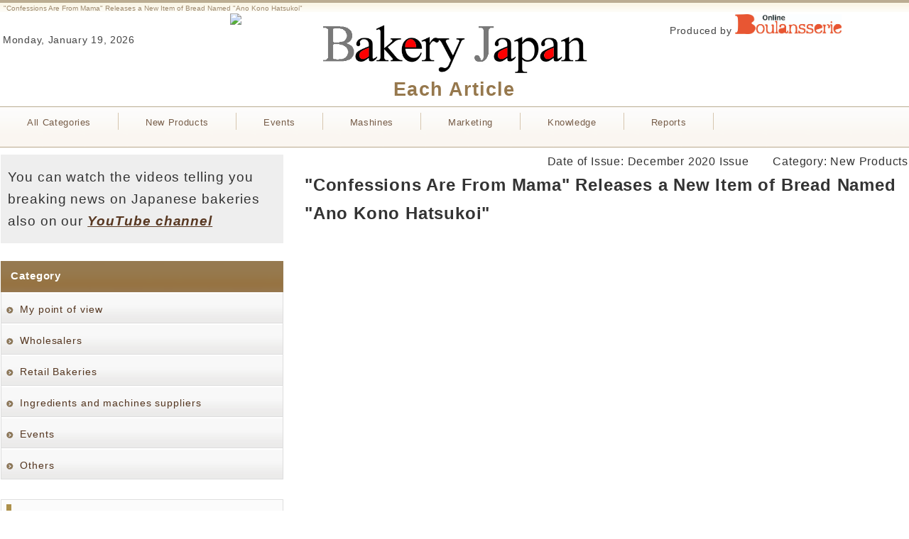

--- FILE ---
content_type: text/html
request_url: https://www.bakeryjapan.com/mama2020123-bli.html
body_size: 8926
content:






<!DOCTYPE HTML>
<html lang="ja">
<head>
<meta charset="utf-8">
<meta http-equiv="X-UA-Compatible" content="IE=edge">
<title>"Confessions Are From Mama" Releases a New Item of Bread Named "Ano Kono Hatsukoi" - Bakery Japan</title>
<meta name="viewport" content="width=device-width">
<meta name="keywords" content=""Confessions Are From Mama" Releases a New Item of Bread Named "Ano Kono Hatsukoi"">
<meta name="description" content=""Confessions Are From Mama" Releases a New Item of Bread Named "Ano Kono Hatsukoi"">
<meta property="og:url" content="https://www.bakeryjapan.com/mama2020123-bli.html" />
<meta property="og:title" content=""Confessions Are From Mama" Releases a New Item of Bread Named "Ano Kono Hatsukoi" - Bakery Japan" />
<meta property="og:type" content="article">
<meta property="og:description" content=""Confessions Are From Mama" Releases a New Item of Bread Named "Ano Kono Hatsukoi"" />
<meta property="og:image" content="https://www.bakeryjapan.com/images/og_top_image.jpg" />
<meta property="og:site_name" content="Bakery Japan" />
<meta property="og:locale" content="en_US" />
<meta property="fb:app_id" content="">
<meta name="twitter:card" content="summary_large_image" />
<link rel="stylesheet" href="css/sp.css">
<link rel="stylesheet" href="css/pc.css">
<!--[if lt IE 9]>
<script src="js/html5.js"></script>
<script src="js/css3-mediaqueries.js"></script>
<![endif]-->
<link rel="stylesheet" href="css/lightbox.css">
<script src="//ajax.googleapis.com/ajax/libs/jquery/1.11.1/jquery.min.js"></script>
<script src="js/lightbox.js" type="text/javascript"></script>

</head>

<body>

<script>
document.write(‘

example
foo bar

‘);
</script>



<!-- メイン -->

<div id="main">


<!-- ヘッダー -->

<div id="header">

<h1>"Confessions Are From Mama" Releases a New Item of Bread Named "Ano Kono Hatsukoi"</h1>

  <div id="header_inner">
  <div id="h_left"><IMG src="https://www.blsnet.co.jp/program/access/access2.cgi?mode=write&NAME=BakeryJapan" width=1 height=1>
<p>Monday, January 19, 2026</p>
<!--<p class="tel">TEL. 00-0000-0000</p>
<p><b>営業時間</b> AM10:00 ～ PM20:00</p>-->
</div>
   <div id="h_logo"><h2><center><a href="https://www.bakeryjapan.com/" style="margin-bottom:0px;padding:0px;"><img src="images/logo3.jpg" width="400" alt="" style="margin-bottom:0px;"/></a><div style="font-size: 20pt;font-weight: bold;text-align: center;color: #96784d;margin-top:0px;margin-bottom:12px;padding:0px;line-height:18pt;">Each Article</div></center></h2></div>
   
   <div id="h_info">
<p>Produced by <a href="https://www.boulansserie.com/" target=_blank><b style="color: orange;"><img src="images/boulansserie_online1.jpg" width="150" alt=""/></b></a></p>

</div>
  </div>

</div>

<div id="header-menu">
  <ul class="clearfix">
    <li class="home"><a href="./?bunrui1=All+Categories">All Categories</a></li>
    <li><a href="./?mode=categ_top&bunrui1=New+Products">New Products</a></li>
    <li><a href="./?mode=categ_top&bunrui1=Events">Events</a></li>
    <li><a href="./?mode=categ_top&bunrui1=Machines">Mashines</a></li>
    <!--<li><a href="./?mode=categ_top&bunrui1=Ingredients">Ingredients</a></li>-->
    <li><a href="./?mode=categ_top&bunrui1=Marketing">Marketing</a></li>
    <!--<li><a href="./?mode=categ_top&bunrui1=Baking+technology">Baking technology</a></li>-->
    <li><a href="./?mode=categ_top&bunrui1=Knowledge">Knowledge</a></li>
    <li><a href="./?mode=categ_top&bunrui1=Reports">Reports</a></li>    
    <!--<li><a href="./?mode=categ_top&bunrui1=Others">Others</a></li>-->
    <li><a href="#">&nbsp;</a></li>
   </ul>
</div>
<!-- ヘッダー終わり -->


<!-- コンテンツ -->

<!-- メインコンテンツ -->

<div id="container">
  <div id="contents">





<!--<div style="font-size: 20pt;font-weight: bold;text-align: center;color: #96784d;">Each Article</div>-->
<div style="text-align:right">Date of Issue: December 2020 Issue　　Category: New Products</div>
<h2 class=title1 style="margin-bottom:15px;">"Confessions Are From Mama" Releases a New Item of Bread Named "Ano Kono Hatsukoi"</h2>
<TABLE width="100%" cellpadding="3" cellspacing="0">
  <TBODY>

    <TR>
      <TD valign=top class=video><iframe width="780" height="439" src="https://www.youtube.com/embed/fCWeNP-92Bs" frameborder="0" allow="accelerometer; autoplay; clipboard-write; encrypted-media; gyroscope; picture-in-picture" allowfullscreen></iframe></TD>
    </TR>
  </TBODY>
</TABLE><br>
<TABLE width="100%" cellpadding="3" cellspacing="0">
  <TBODY>
    
<TR><TD valign=top class=text3><div style="width:30%;float:right;margin-left:10px;line-height:14pt;"><a href="news_images/33-1.jpg" rel="lightbox"><IMG src="news_images/33-1.jpg" width="350" height="350" border="0"></a><br><font style="font-size:10pt;font-weight:bold;line-height:14pt;">"Ano Kono Hatsukoi"， the newly released item on November 6</font><br><br><a href="news_images/33-2.jpg" rel="lightbox"><IMG src="news_images/33-2.jpg" width="350" height="350" border="0"></a><br><font style="font-size:10pt;font-weight:bold;line-height:14pt;">"Love Raisins"， bread baked from the dough kneaded with sun muscat raisins</font></div>"Confessions are from Mama", a uniquely named loaf bread specialty shop in Kichijoji, Tokyo, released on November 6, a new item of bread named "Ano Kono Hatsukoi", with a mellow taste like Japanese sweets. It is a product made by rolling sweet bean paste in bread dough and baking it. It is an item of bread like Japanese sweets. Domestic butter and domestic cherry honey, which is characterized by its gentle sweetness, are added to the dough.<br><br>The original rusks of the bakery were given to customers who purchased the product for 3 days from the release day of November 6.<br><br>This loaf bread specialty shop is operated by "Bonjour Bon", a bakery chain which has its main shop in Kichijoji. The owner of "Bonjour Bon" asked bakery producer Tacouya Kishimoto to develop a new bakery specializing in loaf bread, and They opened "Confessions are from Mama" on August 29, 2020. <br><br>The product line-up includes "Happy Bread (800 yen excluding tax)", using domestic butter, cherry honey, etc. ,"Love Raisins (980 yen excluding tax)", bread baked from the dough kneaded with sun muscat raisins, and "Ano Kono Hatsukoi", the newly released item on November 6</TD>
      
    </TR>
  </TBODY>
</TABLE>














<p class="back"><a href="#header"><img class="scroll" src="img/pagetop.png" alt="ページトップに戻る"></a></p>


  </div>

<!-- メインコンテンツ終わり -->

<!-- サイドエリア -->

  <div id="menu">

<div class=not_show_sp>
<div class="menu_btn_undern" style="background-color: #eee;padding: 1px 10px 1px 10px;width: 378px;margin: 4px 0px 20px 0px;">
<p style="font-size:14pt;">You can watch the videos telling you breaking news on Japanese bakeries also on our <a href="https://www.youtube.com/channel/UC4XR2md49be1C-NMfd6NvkA" target=_blank><b><i>YouTube channel</i></b></a></p>
</div>
</div>

<div class="menulist">
   <h3>Category</h3>
<ul>
<li><a href="./?mode=news_index&bunrui2=My point of view">My point of view</a></li>
<li><a href="./?mode=news_index&bunrui2=Wholesalers">Wholesalers</a></li>
<li><a href="./?mode=news_index&bunrui2=Retail Bakeries">Retail Bakeries</a></li>
<li><a href="./?mode=news_index&bunrui2=Ingredients and machines suppliers">Ingredients and machines suppliers</a></li>
<li><a href="./?mode=news_index&bunrui2=Events">Events</a></li>
<li><a href="./?mode=news_index&bunrui2=Others">Others</a></li>
</ul>
</div>



<div class="menu_btn">
<a href="./?mode=inq">Contact Us</a>
</div>



<div class="menu_btn">
<a href="./?mode=profile">Profile</a>
</div>





<div class="menulist">
   <h3>Menus</h3>
<ul>
<li><a href="./">Home</a></li>
<li><a href="./?mode=profile">About this site</a></li>
<li><a href="./?mode=company_profile">Company Profile</a></li>
<li><a href="./?mode=inq">Contact Us</a></li>
</ul>
</div>






<div class="menu_free">
   <h3>Information</h3>
<p>Bakery Japan is an English media specialing in Japanese baking industry.</p>
</div>












<!-- PC向け・非表示 -->
<div class="menu_back">
<p class="back"><a href="#header"><img class="scroll" src="img/pagetop.png" alt="Back to Top"></a></p>
</div>
<!-- 非表示ここまで -->


  </div>

<!-- サイドエリア終わり -->

</div>

<!-- コンテンツ終わり -->

<!-- フッター -->

<div id="footer">
<a href="./">Home</a>　|　<a href="./?mode=company_profile">Company Profile</a>　|　<a href="./?mode=inq">Contact Us</a>　
<br>
<br>
Copyright (C) 2019 - 2026 Bakery Japan. <span ondblclick="javascript:window.location='https://www.bakeryjapan.com/ssl/admin/grand_gyoumu_index.cgi';">A</span>ll Rights Reserved  Design by <a href="http://tempnate.com/" target="_blank">tempnate</a>
</div>

<!-- フッター終わり -->

</div>

<!-- メイン終わり -->

</body>
</html>


--- FILE ---
content_type: text/css
request_url: https://www.bakeryjapan.com/css/sp.css
body_size: 15393
content:
@charset "UTF-8";


/*---------------------------- 共通部分 ----------------------------*/

html, body, header, nav, article, section, aside, footer,
div, span, p, h1, h2, h3, h4,
ul, ol, li, dl, dt, dd,
table, tr, th, td, tbody, thead, tfoot {
  margin: 0;
  padding: 0;
}

header, nav, article, section, aside, footer {
  display: block;
}

ol, ul {
  list-style: none;
}

img {
  max-width: 100%;
  height: auto;
  border: 0;
}

a:link {
  color: #583822;
}

a:visited {
  color: #583822;
}

a:hover {
  color: #765c47;
}

p {
  margin: 15px 0 15px 0;
  line-height: 1.7;
  letter-spacing: 0.05em;
}




/*---------------------------- スマートフォン向けのスタイル 679----------------------------*/
@media only screen and (max-width: 1277px) {


/*---------------------------- ページ全体の指定 ----------------------------*/

body {
  width: 100%;
  /*font: 87.5% 'ヒラギノ角ゴ pro W3', "Hiragino KaKu Gothic Pro", "メイリオ", Meiryo, Osaka, sans-serif;*/
  font-family: "ヒラギノ角ゴ Pro W3", "Hiragino Kaku Gothic Pro", "メイリオ", Meiryo, Osaka, "MS P ゴシック", "MS P Gothic", sans-Serif;
  font-size:18px;
  color: #333333;
  letter-spacing: 0.05em;
  -webkit-text-size-adjust: 100%;
}


/*---------- メイン ----------*/

#main {
  background-color: #ffffff;
}


/*---------- ヘッダー ----------*/

#header {
  width: 100%;
  height: auto;
  padding: 0 0 8px 0;
  line-height: 1.6;
}

#header h1 {
  display: none;
}


/*---------- ヘッダー内 ----------*/

#header #header_inner {
  margin: 0;
  padding: 2px;  /*-- 余白 --*/
  background-color: #ffffff;  /*-- 背景色 --*/
}


/*----- 左 logo -----*/

#h_logo {
  width: 100%;
  padding: 6px 0 6px 0;
  text-align: center;
  color: #666666;
}

#h_logo h2 {
  padding: 8px 0 4px 0;  /*-- logo 位置 --*/
  margin: 0;
}

#h_logo img {
  max-width: 100%;
  height: auto;
}

#h_logo a {
  color: #666666 !important;
  text-decoration: none;
  font-size: 1em;
}

#h_logo a:hover {
  color: #888888 !important;
  text-decoration: underline;
  font-size: 1em;
}

/*----- 左 info -----*/

#h_left {
  padding: 6px;
  text-align: center;
  background-color: #fbf9f5;
}

#h_left p {
  line-height: 1.0;
}

#h_left a {
  color: #c9171e !important;
  text-decoration: none;
}

#h_left .tel {
  font-size: 1.21em;
  color: #c9171e;
  line-height: 1.0;
  font-weight: bold;
}

#h_left .tel a {
  font-size: 1.21em;
  color: #c9171e;
  line-height: 1.0;
  font-weight: bold;
}
/*----- 右 info -----*/

#h_info {
  padding: 6px;
  text-align: center;
  background-color: #fbf9f5;
}

#h_info p {
  line-height: 1.0;
}

#h_info a {
  color: #c9171e !important;
  text-decoration: none;
}

#h_info .tel {
  font-size: 1.21em;
  color: #c9171e;
  line-height: 1.0;
  font-weight: bold;
}

#h_info .tel a {
  font-size: 1.21em;
  color: #c9171e;
  line-height: 1.0;
  font-weight: bold;
}


/*---------- ヘッダーメニュー ----------*/

#header-menu {
  margin: 0 1px 4px 1px;
  border-top: 1px solid #cbb994;
  border-right: 1px solid #cbb994;
}

#header-menu ul {
  padding: 0;
}

#header-menu ul li {
  width: 50%;
  margin: 0;
  padding: 0;
  float: left;
  list-style: none;
  text-align: center;
}

#header-menu li a {
  width: 99.6%;
  font-size: 0.75em;
  padding: 13px 0 13px 0;
  display: block;
  line-height: 1.2;
  letter-spacing: 0.05em;
  color: #765c47 !important;
  text-decoration: none;
  border-left: 1px solid #cbb994;
  border-bottom: 1px solid #cbb994;
  background: #e2d0ab url(../img/head_menu_back_abase.gif) repeat-x;
}

#header-menu li a:hover {
  color: #765c47 !important;
  display: block;
  text-decoration: none;
  background: #e2d0ab url(../img/head_menu_back_hover.gif) repeat-x;
}

#header-menu li.home a {
  border-bottom: 1px solid #cbb994;
}

#header-menu span.sub {
  display: none;
}

.clearfix:after {
  content: "";
  display: block;
  clear: both;
  height: 0; 
  visibility: hidden;
}


/*---------- SPインフォメーション ----------*/

.information {
  margin: 0;
  padding: 0;
}

.phone {
  margin: 10px 0;
  padding: 0;
}


/*---------- メイン画像 ----------*/

#header-img {
  width: 100%;
  height: auto;
  margin: 0 0 6px 0;
}

.main_photo {
  display: block;
  margin: 0 auto 0 auto;
}


/*---------- メインコンテンツ ----------*/

#container {
  padding: 0;
}


/*---------- コンテンツ ----------*/

#contents {
  padding: 8px 6px 10px 6px;
  font-size: 1em;
}

.article {
  margin: 0;
  padding: 0;
}

.section {
  margin: 0 0 20px 0;
  padding: 0 0 5px 0;
}

#contents #pannavi {
  margin: 0 0 5px 0;
  padding: 0 0 8px 0;
  font-size: 0.92em;
}

#contents h2 {
  margin: 0 0 3px 0;
  padding: 9px 8px 5px 12px;
  font-size: 1.28em;
  color: #54351f;
  line-height: 1.7;
  /*background: url(../img/h_bg.gif) center repeat-x;*/
}

#contents h2.txt {
  margin: 0 0 7px 0;
  padding: 0;
  border: none;
  font-size: 1.28em;
  color: #54351f;
  background: none;
}

#contents h2.txt2 {
  margin: 0 0 7px 0;
  padding: 0;
  border: none;
  font-size: 1.28em;
  color: #54351f;
  background: none;
}

#contents h2.page_title {
  margin: 0 0 10px 0;
  padding: 14px 0 10px 13px;
  font-size: 1.28em;
  color: #882200;
  line-height: 1.6;
  border-top: solid 4px #967342;
  border-right: solid 1px #cccccc;
  border-bottom: solid 1px #cccccc;
  border-left: solid 1px #cccccc;
  background-color: #fdf8e6;
  background-image: none;
}

#contents h3 {
  margin: 12px 3px 10px 3px;
  padding: 12px 10px 6px 12px;
  line-height: 1.6;
  font-size: 1.28em;
  color: #54351f;
  border-top: solid 1px #dddddd;
  border-right: solid 1px #dddddd;
  border-bottom: solid 1px #aaaaaa;
  border-left: solid 5px #882200;
  background: url(../img/h3_bg.gif) center repeat-x;
}

#contents h3.beta {
  margin: 12px 3px 10px 3px;
  padding: 10px 10px 8px 13px;
  line-height: 1.6;
  font-size: 1.28em;
  color: #fffffc;
  border-top: solid 1px #c85d15;
  border-right: solid 1px #c85d15;
  border-bottom: solid 1px #c85d15;
  border-left: solid 5px #c85d15;
  background: url(../img/h3_beta.gif) repeat-x;
}

#contents h3.point {
  margin: 10px 0 10px 0;
  padding: 8px 10px 6px 10px;
  line-height: 1.4;
  font-size: 1.28em;
  color: #e85922;
  border-top: solid 1px #888888;
  border-right: none;
  border-bottom: solid 4px #663300;
  border-left: none;
  background-image: url(../img/h3_point.gif) ;
}

#contents h3.gold,
#contents h3.gold02 {
  margin: 12px 3px 10px 3px;
  padding: 13px 10px 9px 16px;
  line-height: 1.6;
  font-size: 1.28em;
  color: #662200;
  border: none;
  background-image: none;
  background-color: #f1e7d1;
}

#contents h3.gray,
#contents h3.gray02 {
  margin: 12px 3px 10px 3px;
  padding: 13px 10px 9px 16px;
  line-height: 1.6;
  font-size: 1.28em;
  color: #662200;
  border: solid 1px #d9d1d1;
  background-image: none;
  background-color: #f1ecec;
}

#contents p {
  padding-right: 2px;https://www.bakeryjapan.com/
  padding-left: 2px;
  line-height: 1.6;
}


/*---------- 画像の回り込み ----------*/

img.picture {
  display: block;
  clear: both;
  margin: 20px auto 20px auto;
}

img.picture_r {
  display: block;
  clear: both;
  margin: 20px auto 20px auto;
}


/*---------- 表（テーブル） ----------*/

table.t01 {
  border: solid 1px #bbbbbb;
  border-collapse: collapse;
  padding: 4px;
}

td.t01 {
  padding: 4px;
  border: solid 1px #bbbbbb;
  border-collapse: collapse;
}

td.head {
  padding: 9px 6px 6px 15px;
  border: solid 1px #cccccc;
  border-collapse: collapse;
  background-image: url(../img/main_block_bg.gif);
}

td.t00 {
  padding: 4px;
}


table.table_line {
  width: 100%;
  border-collapse: collapse;
  border: solid 1px #bbbbbb;
  padding : 8px 4px 8px 4px;
}

td.table_head {
  border-collapse: collapse;
  border: solid 1px #bbbbbb;
  padding : 12px 8px 12px 8px;
  background-color: #fff8e3;
  width: 80px;
}

td.table_left {
  border-collapse: collapse;
  border: solid 1px #bbbbbb;
  padding : 8px 4px 8px 4px;
  background-color: #fff8e3;
  width: 30%;
}

td.table_right {
  border-collapse: collapse;
  border: solid 1px #bbbbbb;
  padding : 8px 4px 8px 4px;
  background-color: #ffffff;
  width: 70%;
}

td.table_line {
  width: auto;
  border-collapse: collapse;
  border: solid 1px #bbbbbb;
  padding: 12px 8px 12px 8px;
}

/*---------- 動画 ----------*/

.movie {
  position: relative;
  padding-bottom: 56.25%;
  padding-top: 30px;
  height: 0;
  overflow: hidden;
  margin-top: 20px;
  margin-bottom: 20px;
}

.movie iframe {
  position: absolute;
  top: 0;
  left: 0;
  width: 100%;
  height: 100%;
}


/*---------- Googleマップ ----------*/

.map {
  position: relative;
  padding-bottom: 75%; 
  height: 0;
  overflow: hidden;
}

.map iframe {
  position: absolute;
  top: 0;
  left: 0;
  padding: 6%;
  width: 88% !important;
  height: 100% !important;
}


/*---------- サイドエリア ----------*/

#menu {
  margin: 0 0 20px 0;
}

.menulist {
  width: 100%;
  text-decoration: none;
  margin: 0 0 25px 0;
}

.menulist h2 {
  padding: 10px 0 6px 14px;
  font-size: 1.18em;
  color: #fffffc;
  border-bottom: solid 1px;
  border-bottom-color: #583822;
  background: url(../img/h_bg_gray.gif) center repeat-x;
}

.menulist h3 {
  padding: 10px 0 6px 14px;
  font-size: 1.18em;
  color: #fffffc;
  border-bottom: solid 1px;
  border-bottom-color: #583822;
  background: url(../img/h_bg_gray.gif) center repeat-x;
}

.menulist ul {
  width: 100%;
  border-top: solid 1px;
  border-top-color: #cccccc;
}

.menulist li {
  width: 100%;
  list-style: none;
  text-align: center;
}

.menulist li a {
  position: relative;
  padding: 13px 10px 8px 10px;
  display: block;
  color: #54351f !important;
  text-decoration: none;
  border-bottom: solid 1px;
  border-bottom-color: #cccccc;
  background: url(../img/nav_bg.gif) repeat-x;
}

.menulist li a:hover {
  color: #745a45 !important;
  display: block;
  text-decoration: none;
  border-bottom: solid 1px;
  border-bottom-color: #cccccc;
  background: url(../img/nav_bg_hover.gif) repeat-x;
}

.menulist li a:after {
  content: url(../img/flow_icon.png);
  position: absolute;
  right: 10px;
}

.menu_free {
  margin: 0 0 20px 0;
  padding: 0 0 5px 0;
  font-size: 1em;
  color: #333333;
  background-color: #f1f0f0;
}

.menu_free h2 {
  margin: 0 0 6px 0;
  padding: 10px 0 6px 14px;
  font-size: 1.18em;
  color: #fffffc;
  border-bottom: solid 1px;
  border-bottom-color: #583822;
  background: url(../img/h_bg_gray.gif) center repeat-x;
}

.menu_free h3 {
  margin: 0 0 6px 0;
  padding: 10px 0 6px 14px;
  font-size: 1.18em;
  color: #fffffc;
  border-bottom: solid 1px;
  border-bottom-color: #583822;
  background: url(../img/h_bg_gray.gif) center repeat-x;
}

.menu_free p{
  padding: 0 5px 0 5px;
  font-size: 1em;
  line-height: 1.7;
  color: #333333;
}

/*---------- サイド・上バナー画像 ----------*/

.menu_top {
  margin: 20px 0 20px 0;
  padding: 20px 0 10px 0;
  text-align: center;
  background-color: #f1f0f0;
}

.menu_top a{
  color: #54351f;
  margin: 0
  padding: 6px 0 6px 0;
}

.menu_top a:hover{
  color: #745a45;
}

.menu_top img{
  margin: 0 0 8px 0;
}

.menu_top p{
  margin: 0;
  padding: 0;
  line-height: 1.8;
}

.menu_btn {
  margin: 20px auto 20px auto;
  padding: 0;
  width: 100%;
  text-align: left;
}

.menu_btn a{
  margin: 0 0 8px 0;
  color: #583822;
  display: block;
  border: solid 1px #dddddd;
  padding: 8px 4px 4px 30px;
  font-size: 14px;
  line-height: 1.9;
  text-decoration: none;
  background-image: url(../img/side_menu_btn_bg.gif);
  background-repeat: no-repeat;
 }

.menu_btn a:hover{
  color: #765c47;
  background-image: url(../img/side_menu_btn_bg_hover.gif);
  background-repeat: no-repeat;
}


.menu_btn_under {
  margin: 0 auto 30px auto !important;
  padding: 0 !important;
  width: 220px;
  text-align: left;
}

.menu_btn_under a{
  margin: 0 !important;
  color: #583822;
  display: block;
  border: solid 1px #dddddd;
  padding: 10px 4px 6px 12px !important;
  font-size: 13px;
  line-height: 1.9;
  text-align: left;
  text-decoration: none;
  background-image: url(../img/side_menu_btn_under_bg.gif);
  background-repeat: no-repeat;
 }

.menu_btn_under a:hover{
  color: #765c47;
}


/*---------- サイド・下バナー画像 ----------*/

.menu_btn_under {
  margin: 0 0 20px 0;
  padding: 10px 0 0 0;
  text-align: center;
  background-color: #f1f0f0;
}

.menu_btn_under a{
  margin: 0 0 8px 0;
  color: #54351f;
  display: block;
  padding: 0;
  line-height: 1.9;
  text-decoration: none;
}

.menu_btn_under a:hover{
  color: #745a45;
}


/*---------- サイドエリア・トップに戻る ----------*/

.menu_back {
  display: inline;
}


/*---------- フッター ----------*/

#footer {
  width: auto;
  padding: 20px 10px 20px 10px;
  color: #333333;
  line-height: 1.7;
  text-align: center;
  background-color: #f8efd8;
}

#footer p {
  padding: 10px;
  color: #555555;
}

#footer a {
  color: #555555 !important;
}

#footer a:hover {
  color: #777777 !important;
}

#footer a:visited {
  color: #555555;
}

#footer small {
  padding: 10px;
  font-size: 0.92em;
  color: #555555;
}

#footer small a {
  color: #555555 !important;
  text-decoration: none;
}

#footer small a:hover {
  color: #777777 !important;
  text-decoration: underline;
}

#footer small a:visited {
  color: #555555;
  text-decoration: none;
}
/*Youtube スマホ横幅100%*/
.video {
  position: relative;
  padding-bottom: 56.25%;
  height: 0;
  overflow: hidden;
  margin-bottom: 10px;
}

.video iframe {
  position: absolute;
  top: 0;
  left: 0;
  width: 100%;
  height: 100%;
}
.trim_img {
  width: 120px;
  height: 120px;
  object-fit: cover;
}
/*---------- タイトルバナー ----------*/

.t_banner {
  padding: 1rem 2rem;
  color: #fff;
  border-radius: 10px;
  background-image: -webkit-gradient(linear, left top, right top, from(#f83600), to(#f9d423));
  background-image: -webkit-linear-gradient(left, #f83600 0%, #f9d423 100%);
  background-image: linear-gradient(to right, #f83600 0%, #f9d423 100%);
}

.title2 {
font-weight: bold;
font-size:14pt;


}

.btn--orange,
a.btn--orange {
  color: #fff;
  font-size:12pt;
  padding:5px 10px 5px 10px;
  
  text-decoration:none;
  background-color: #eb6100;
}
.btn--orange:hover,
a.btn--orange:hover {
  color: #fff;
  background: #f56500;
}

a.btn--radius {
   border-radius: 100vh;
}

.trim_img {
  width: 150px;
  height: 150px;
  object-fit: cover;
}
.link1 a {
text-decoration: none;
color: #333333;


}
.link1 a:hover {
color: #666666;
}
.not_show_sp {

  display: none;
}



}

--- FILE ---
content_type: text/css
request_url: https://www.bakeryjapan.com/css/pc.css
body_size: 25533
content:
@charset "UTF-8";


/*---------------------------- PC向けのスタイル 680----------------------------*/
@media screen and (min-width: 1278px) {


/*---------- ページ全体の指定 ----------*/

body {
  width: 100%;
  font-family: "ヒラギノ角ゴ Pro W3", "Hiragino Kaku Gothic Pro", "メイリオ", Meiryo, Osaka, "MS P ゴシック", "MS P Gothic", sans-Serif;
  margin: 0;
  padding: 0;
  font-size: 18px;
  color: #333333;
  background-color: #ffffff;
  -webkit-text-size-adjust: none;
}

.img_a {
  display: block;
}

.img_b {
  display: none;
}


/*---------- メイン ----------*/

#main {
  width: 100%;
  overflow: hidden;
  margin: 0 auto 0 auto;
  padding: 0;
  text-align: center;
  background-color: #ffffff;
}


/*---------- ヘッダー ----------*/

#header {
  width: 100%;
  margin: 0 auto 0 auto;
  border-top: solid 4px #bbad92;
  background-image: url(../img/header.png);  /*-- 背景 --*/
  background-repeat: repeat-x;
}

#header h1 {
  margin: 0 auto 0 auto;
  width: 1278px;
  padding: 2px 0 0 5px;
  font-weight: normal;
  text-align: left;
  font-size: 10px;
  color: #9d896c;
}


/*---------- ヘッダー内 ----------*/

#header #header_inner {
  width: 1278px;
  /*height: 80px;  -- 高さ --*/
  padding: 0px;  /*-- 余白 --*/
  margin: 0 auto 0 auto;
}


/*----- 中央 logo -----*/

#h_logo {
  padding: 0;
  text-align: center;
  font-size: 14px;
  color: #444444;
  line-height: 1.5;
  text-decoration: none;
  float: left;
  width:600px;
  margin-bottom: 0px;
}

#h_logo h2 {
  margin: 0;
  /*padding: 50px 0 0 16px;  -- logo 位置 --*/
  text-align: left;
  font-size: 22px;
  color: #444444;
  letter-spacing: 0.05em;
}

#h_logo a {
  font-size: 22px;
  color: #666666;
  text-decoration: none;
  margin-bottom: 0px;
}

#h_logo a:hover {
  font-size: 22px;
  color: #888888;
  text-decoration: none;
}

/*----- 左 info -----*/

#h_left{
  margin: 0;
  /*padding: 16px 14px 0 10px;  -- info 位置 --*/
  text-align: right;
  font-size: 16px;
  color: #555555;
  line-height: 1.6;
  text-decoration: none;
  float: left;
  width:339px;

}

#h_left p{
  margin: 0;
  padding: 3px;
  text-align: left;
  font-size: 14px;
  color: #444444;
  letter-spacing: 0.05em;
}

#h_left a{
  font-size: 13px;
  color: #333333;
  text-decoration: none;
}

#h_left a:hover{
  font-size: 13px;
  color: #666666;
  text-decoration: none;
}

#h_left .tel {
  font-size: 20px;
  color: #c9171e;
  line-height: 1.2;
  font-weight: bold;
}

#h_left .tel a {
  font-size: 20px;
  color: #c9171e;
  line-height: 1.2;
  font-weight: bold;
}
/*----- 右 info -----*/

#h_info{
  margin: 0;
  /*-padding: 16px 14px 0 10px;  - info 位置 --*/
  text-align: right;
  font-size: 16px;
  color: #555555;
  line-height: 1.6;
  text-decoration: none;
  float: right;
  width:339px;

}

#h_info p{
  margin: 0;
  padding: 3px;
  text-align: left;
  font-size: 14px;
  color: #444444;
  letter-spacing: 0.05em;
}

#h_info a{
  font-size: 13px;
  color: #333333;
  text-decoration: none;
}

#h_info a:hover{
  font-size: 13px;
  color: #666666;
  text-decoration: none;
}

#h_info .tel {
  font-size: 20px;
  color: #c9171e;
  line-height: 1.2;
  font-weight: bold;
}

#h_info .tel a {
  font-size: 20px;
  color: #c9171e;
  line-height: 1.2;
  font-weight: bold;
}


/*---------- ヘッダーメニュー ----------*/

#header-menu {
  clear: both;
  width: 100%;
  margin: 6px auto 0 auto;
  padding: 0;
  height: 56px;
  text-align: left;
  border-top: solid 1px #bbad92;
  border-bottom: solid 1px #bbad92;
  background-image: url(../img/head_menu_back_base.gif);
  background-repeat: repeat-x;
}

#header-menu ul {
  width: 1298px;
  text-align: left;
  margin: 0 auto 0 auto;
  padding: 0;
  background-image: url(../img/head_menu_back_base.gif);
  background-repeat: repeat-x;
}

#header-menu li {
  display: inline;
  list-style-type: none;
  float: left;
  color: #ffffff;
}

#header-menu li a {
  font-size: 13px;
  color: #765c47;
  text-align: center;
  display: block;
  line-height: 1.3;
  letter-spacing: 0.05em;
  border-left: solid 1px #d6c6af;
  text-decoration: none;
  margin-top: 8px;
  padding: 6px 38px 2px 38px;
}

#header-menu li a:hover {
  color: #765c47;
  background-image: url(../img/head_menu_back_hover.gif);
  background-repeat: repeat-x;
}

#header-menu li.home a {
  padding: 6px 38px 2px 38px;
  border-left: none;
}

#header-menu span.sub {
  color: #777777;
}

.clearfix:after {
  content: "";
  display: block;
  clear: both;
  height: 0; 
  visibility: hidden;
}


/*---------- SP電話ボタン ----------*/

.phone {
  display: none;
}


/*---------- メイン画像 ----------*/

#header-img {
  width: 100%;
  margin: 12px 0 12px 0;
  text-align: center;
  background-color: #fdf5e5;
}

.main_photo {
  display: block;
  margin: 0 auto 0 auto;
}


/*---------- コンテンツ ----------*/

#container {
  width: 1278px;
  margin: 0 auto 0 auto;
  overflow: hidden;
  padding: 6px 0 0 0;
  background-color: #ffffff;
}


/*---------- メインコンテンツ ----------*/

#contents {
  float: right;
  margin: 0;
  padding: 0;
  font-size: 16px;
  width: 850px;
  letter-spacing: 0.05em;
  text-align: left;
  line-height: 1.7;
}

#contents #pannavi {
  margin: 0 0 6px 0;
  padding: 0 0 8px 0;
  font-size: 15px;
}

#contents #pannavi a {
  font-size: 15px;
}
/*
#contents h2 {
  height: 43px;
  margin: 0 0 5px 0;
  padding: 14px 0 5px 40px;
  font-size: 18px;
  color: #54351f;
  background-image: url(../img/titlebar.gif);
  background-repeat: no-repeat;
}

#contents h2.page_title {
  margin: 0 0 18px 0;
  padding: 18px 0 4px 30px;
  line-height: 1.7;
  font-size: 20px;
  color: #581201;
  border: none;
  background-image: url(../img/page_title.gif);
  background-repeat: no-repeat;
}

#contents h2.txt {
  height: auto;
  margin: 0 0 7px 0;
  padding: 0;
  border: none;
  font-size: 16px;
  color: #54351f;
  background: none;
}
*/
#contents h3 {
  margin: 12px 3px 10px 3px;
  padding: 15px 10px 10px 18px;
  line-height: 1.4;
  font-size: 17px;
  color: #54351f;
  border-top: solid 1px #dddddd;
  border-right: solid 1px #dddddd;
  border-bottom: solid 1px #966934;
  border-left: solid 5px #966934;
  background-color: #f9f2d5;
}

#contents h3.beta {
  margin: 12px 2px 10px 2px;
  padding: 14px 10px 12px 16px;
  line-height: 1.4;
  font-size: 18px;
  color: #fffffc;
  border: none;
  background-image: url(../img/h3_beta.gif);
  background-repeat: no-repeat;
}

#contents h3.point {
  margin: 10px 0 10px 0;
  padding: 10px 10px 8px 10px;
  line-height: 1.4;
  font-size: 18px;
  color: #882200;
  border-top: solid 1px #999999;
  border-right: solid 1px #bbbbbb;
  border-bottom: solid 4px #663300;
  border-left: solid 1px #bbbbbb;
  background-image: url(../img/h3_point.gif);
  background-repeat: repeat-x;
}

#contents h3.gold {
  height: 41px;
  margin: 12px 2px 10px 2px;
  padding: 14px 10px 0 18px;
  line-height: 170%;
  font-size: 19px;
  text-align: left;
  color: #662200;
  border: none;
  background-image: url(../img/h3_gold.gif);
  background-repeat: no-repeat;
}

#contents h3.gold02 {
  height: 71px;
  margin: 12px 2px 10px 2px;
  padding: 14px 2px 0 18px;
  line-height: 170%;
  font-size: 18px;
  text-align: left;
  color: #662200;
  border: none;
  background-image: url(../img/h3_gold02.gif);
  background-repeat: no-repeat;
}

#contents h3.gray {
  height: 41px;
  margin: 12px 2px 10px 2px;
  padding: 14px 10px 0 18px;
  line-height: 170%;
  font-size: 19px;
  text-align: left;
  color: #662200;
  border: none;
  background-image: url(../img/h3_gray.gif);
  background-repeat: no-repeat;
}

#contents h3.gray02 {
  height: 71px;
  margin: 12px 2px 10px 2px;
  padding: 14px 2px 0 18px;
  line-height: 170%;
  font-size: 18px;
  text-align: left;
  color: #662200;
  border: none;
  background-image: url(../img/h3_gray02.gif);
  background-repeat: no-repeat;
}

#contents p {
  margin: 15px 0 15px 0;
  padding: 0 2px 0 2px;
  line-height: 1.7;
  font-size: 16px;
}


/*---------- 画像の回り込み ----------*/

img.picture {
  margin: 0 10px 10px 0;
  float: left;
}

img.picture_r {
  margin: 0 5px 10px 10px;
  float: right;
}


/*---------- 表（テーブル） ----------*/

table.t01 {
  width: 310px;
  padding: 4px;
  border: solid 1px #cccccc;
  border-collapse: collapse;
}

td.t01 {
  padding: 10px;
  border-collapse: collapse;
}

td.head {
  padding: 9px 6px 6px 15px;
  border: solid 1px #cccccc;
  border-collapse: collapse;
  background-image: url(../img/main_block_bg.gif);
}

td.t00 {
  padding: 4px;
}


table.table_line {
  border-collapse: collapse;
  border: solid 1px #999999;
  width: 100%;
}

td.table_head {
  border-collapse: collapse;
  border: solid 1px #999999;
  padding: 12px 14px 8px 14px;
  background-color: #fff8e3;
  width: 100px;
}

td.table_left {
  border-collapse: collapse;
  border: solid 1px #999999;
  padding: 12px 14px 8px 14px;
  width: auto;
  background-color: #fff8e3;
}

td.table_right {
  border-collapse: collapse;
  border: solid 1px #999999;
  padding: 12px 14px 8px 14px;
  width: 500px;
  background-color: #ffffff;
}

td.table_line {
  border-collapse: collapse;
  border: solid 1px #999999;
  padding: 12px 14px 8px 14px;
  width: auto;
}


/*---------- サイドエリア ----------*/

#menu {
  float: left;
  margin: 0 0 15px 0;
  padding: 0;
  width: 408px;
  text-align: left;
  letter-spacing: 0.05em;
  background-color: #ffffff;
}

.menulist {
  margin: 0 0 28px 0;
  padding: 5px 0 0 0;
  width: 398px;
  text-align: left;
}

.menulist h2 {
  height: 27px;
  margin: 0;
  padding: 12px 0 5px 14px;
  font-size: 15px;
  color: #fffffc;
  background-image: url(../img/sidebar.gif);
  background-repeat: no-repeat;
}

.menulist h3 {
  height: 27px;
  margin: 0;
  padding: 12px 0 5px 14px;
  font-size: 15px;
  color: #fffffc;
  background-image: url(../img/sidebar.gif);
  background-repeat: no-repeat;
}

.menulist ul {
  margin: 0;
  padding: 0;
}

.menulist li {
  margin: 0;
  padding: 0;
  list-style: none;
}

.menulist li a{
  color: #54351f;
  display: block;
  border-right: solid 1px #dddddd;
  border-bottom: solid 1px #dddddd;
  border-left: solid 1px #dddddd;
  padding: 11px 4px 6px 26px;
  font-size: 14px;
  line-height: 1.9;
  text-decoration: none;
  background-image: url(../img/side_menu_bg.gif);
  background-repeat: no-repeat;
}

.menulist li a:hover{
  color: #745a45;
  background-image: url(../img/side_menu_bg_hover.gif);
  background-repeat: no-repeat;
}

.menu_free {
  margin: 0 0 28px 0;
  padding: 0;
  width: 398px;
  text-align: left;
  background-image: url(../img/menu_back.gif);
}

.menu_free h2 {
  height: 27px;
  margin: 0;
  padding: 12px 0 5px 14px;
  font-size: 15px;
  color: #fffffc;
  background-image: url(../img/sidebar.gif);
  background-repeat: no-repeat;
}

.menu_free h3 {
  height: 27px;
  margin: 0;
  padding: 12px 0 5px 14px;
  font-size: 15px;
  color: #fffffc;
  background-image: url(../img/sidebar.gif);
  background-repeat: no-repeat;
}

.menu_free p{
  margin: 0;
  padding: 8px 8px 14px 8px;
  font-size: 13px;
  line-height: 1.8;
}

.menu_top {
  margin: 0 0 5px 0;
  padding: 0;
  text-align: left;
}

.menu_top a{
  color: #993300;
  padding: 6px 0 6px 0;
  line-height: 1.8;
}

.menu_top a:hover{
  color: #666666;
}

.menu_top p{
  margin: 0;
  padding: 0;
  line-height: 1.8;
}

.menu_btn {
  margin: 0 0 14px 0;
  padding: 0;
  width: 398px;
  text-align: left;
}

.menu_btn a{
  margin: 0 0 8px 0;
  color: #583822;
  display: block;
  border: solid 1px #dddddd;
  padding: 8px 4px 4px 30px;
  font-size: 14px;
  line-height: 1.9;
  text-decoration: none;
  background-image: url(../img/side_menu_btn_bg.gif);
  background-repeat: no-repeat;
 }

.menu_btn a:hover{
  color: #765c47;
  background-image: url(../img/side_menu_btn_bg_hover.gif);
  background-repeat: no-repeat;
}


.menu_btn_under {
  margin: 0 0 10px 0;
  padding: 0;
  width: 398px;
  text-align: left;
}

.menu_btn_under a{
  margin: 0 0 8px 0;
  color: #583822;
  display: block;
  border: solid 1px #dddddd;
  padding: 10px 4px 6px 12px;
  font-size: 13px;
  line-height: 1.9;
  text-decoration: none;
  background-image: url(../img/side_menu_btn_under_bg.gif);
  background-repeat: no-repeat;
 }

.menu_btn_under a:hover{
  color: #765c47;
}


/*---------- サイドエリア・トップに戻る ----------*/

.menu_back {
  display: none;
}


/*---------- フッター ----------*/

#footer {
  clear: both;
  width: 100%;
  margin: 0;
  padding: 30px 0 30px 0;
  text-align: center;
  font-size: 14px;
  color: #333333;
  line-height: 1.8;
  border-top: solid 2px;
  border-top-color: #c2ad96;
  background-color: #e0cfb1;
}

#footer a {
  color: #333333;
  font-size: 14px;
  text-decoration: none;
}

#footer a:hover {
  color: #555555;
  text-decoration: none;
}

/*Youtube スマホ横幅100%*/
.video {
  position: relative;
  padding-bottom: 56.25%;
  height: 0;
  overflow: hidden;
  margin-bottom: 10px;
}

.video iframe {
  position: absolute;
  top: 0;
  left: 0;
  width: 100%;
  height: 100%;
}
.not_show_pc {

  display: none;
}

}




/*---------------------------- タブレット向けのスタイル ----------------------------
@media screen and (min-width:680px) and (max-width:920px) {
*/

/*---------- メイン ----------

#main {
  min-width: 900px;
}

}
*/



/*---------------------------- 共通部分（コンテンツ） ----------------------------*/


/*---------- 見出しタイトル装飾 ----------*/

#contents h3.white {
  margin: 20px 4px 20px 4px;
  padding: 10px 0 6px 0;
  line-height: 1.6;
  color: #792b04;
  border-top: none;
  border-right: none;
  border-bottom: solid 2px #aaaaaa;
  border-left: none;
  background-color: #ffffff;
  background-image: none;
}

#contents h4.memo {
  margin: 12px 0 10px 0;
  padding: 15px 10px 11px 16px;
  line-height: 1.4;
  color: #df5f08;
  border-bottom: solid 1px #df5f08;
  border-left: solid 5px #df5f08;
  background-color: #fbe8d3;
}

#contents h4.memo_w {
  margin: 12px 0 10px 0;
  padding: 16px 10px 10px 16px;
  line-height: 1.4;
  color: #54351f;
  background-color: #fff8ee;
}

#contents h4.border {
  height: 34px;
  margin: 10px 0 15px 0;
  padding: 10px 10px 0 4px;
  line-height: 1.4;
  color: #e85922;
  border-top: none;
  border-right: none;
  border-bottom: solid 3px #966934;
  border-left: none;
  background-color: #ffffff;
}


/*---------- メインコンテンツ ----------*/

img.line {
  margin: 0 8px 4px 0;
  vertical-align: middle;
}

img.head_photo {
  margin: 0 0 16px 0;
}

hr.line {
  margin: 0 0 10px 0;
  padding: 2px 0 6px 0;
  border: 0;
  border-bottom: dotted 1px #666666;
}

#news {
  height: 600px;
  overflow: auto;
  line-height: 1.8;
  padding: 8px 6px 7px 6px;
  margin: 12px 0 7px 0;
  border: solid 1px #cccccc;
  background-color: #ffffff;
}

p.back {
  margin: 0;
  padding: 0 5px 0 0;
  text-align: right;
}


/*---------- 画像の回り込み ----------*/

img.picture_le {
  margin: 0 10px 10px 0;
  float: left;
}

img.picture_ri {
  margin: 0 5px 10px 10px;
  float: right;
}

br.clear {
  display: block;
  clear: both;
}


/*---------- コンテンツ枠装飾 ----------*/

.gray_bg {
  margin: 18px 0 18px 0;
  padding: 2px 18px 2px 18px;
  line-height: 1.8;
  letter-spacing: 0.05em;
  border-top: solid 1px #dddddd;
  border-right: solid 1px #dddddd;
  border-bottom: solid 1px #dddddd;
  border-left: solid 1px #dddddd;
  background-color: #eeeeee;
}

.gray_bg p {
  padding: 3px;
  line-height: 1.7;
  letter-spacing: 0.05em;
}

.brown_bg {
  margin: 18px 2px 18px 2px;
  padding: 2px 8px 2px 18px;
  line-height: 1.8;
  letter-spacing: 0.05em;
  border-top: solid 1px #dddddd;
  border-right: solid 1px #dddddd;
  border-bottom: solid 1px #dddddd;
  border-left: solid 1px #dddddd;
  background-color: #f8f4e6;
}

.pink_bg {
  margin: 18px 2px 18px 2px;
  padding: 2px 8px 2px 18px;
  line-height: 1.8;
  letter-spacing: 0.05em;
  border-top: solid 1px #dddddd;
  border-right: solid 1px #dddddd;
  border-bottom: solid 1px #dddddd;
  border-left: solid 1px #dddddd;
  background-color: #fdeee6;
}

.green_bg {
  margin: 18px 2px 18px 2px;
  padding: 2px 8px 2px 18px;
  line-height: 1.8;
  letter-spacing: 0.05em;
  border-top: solid 1px #dddddd;
  border-right: solid 1px #dddddd;
  border-bottom: solid 1px #dddddd;
  border-left: solid 1px #dddddd;
  background-color: #f0f6da;
}

.blue_bg {
  margin: 18px 2px 18px 2px;
  padding: 2px 8px 2px 18px;
  line-height: 1.8;
  letter-spacing: 0.05em;
  border-top: solid 1px #dddddd;
  border-right: solid 1px #dddddd;
  border-bottom: solid 1px #dddddd;
  border-left: solid 1px #dddddd;
  background-color: #ebf6f7;
}

.info_bg {
  margin: 18px 2px 18px 2px;
  padding: 2px 8px 2px 18px;
  line-height: 1.8;
  letter-spacing: 0.05em;
  background-color: #fff8e3;
}

.point_bg {
  margin: 10px 2px 10px 2px;
  padding: 2px 5px 2px 15px;
  line-height: 1.8;
  letter-spacing: 0.05em;
  border: solid 1px #dfcf98;
  background-color: #fcfbf9;
}

.pale_bg {
  margin: 18px 2px 18px 2px;
  padding: 8px;
  line-height: 1.8;
  letter-spacing: 0.05em;
  background-color: #fffedf;
}

.message_bg {
  margin: 18px 2px 18px 2px;
  padding: 2px 8px 2px 18px;
  line-height: 1.8;
  letter-spacing: 0.05em;
  background-color: #fff8e3;
  background-image: url(../img/message.png);
  background-repeat: no-repeat;
}

.memo_bg {
  margin: 8px 0 18px 0;
  padding: 6px 18px 6px 18px;
  line-height: 1.8;
  letter-spacing: 0.05em;
  background-color: #faf2e2;
}

.memo_w_bg {
  margin: 8px 0 12px 0;
  padding: 6px 18px 6px 18px;
  line-height: 1.8;
  letter-spacing: 0.05em;
  background-color: #fff8ee;
}

.koe_bg {
  margin: 0;
  padding: 0;
}

.koe_beta_bg {
  margin: 8px 0 8px 0;
  padding: 2px 10px 2px 10px;
  line-height: 1.8;
  letter-spacing: 0.05em;
  background-color: #7e6a41;
}

.check_bg {
  margin: 8px 0 18px 0;
  padding: 2px 18px 2px 18px;
  line-height: 1.7;
  letter-spacing: 0.05em;
  color: #6c4e1f;
  border: solid 6px #ded0b2;
  background-color: #faf1e3;
}

.check_bg p {
  margin: 18px 0 18px 0;
  padding: 0 2px 0 2px;
  line-height: 1.7;
  color: #6c4e1f;
}

.banner_bg {
  margin: 3px 0 10px 0;
  padding: 10px 10px 10px 14px;
  border-top: solid 3px #dec58e;
  border-right: solid 3px #dec58e;
  border-bottom: solid 3px #dec58e;
  border-left: solid 3px #dec58e;
  background-color: #fff8e3;
}

.waku_bg {
  margin: 14px 2px 14px 2px;
  padding: 2px 8px 2px 10px;
  line-height: 1.8;
  letter-spacing: 0.05em;
  border-top: solid 10px #f1eae0;
  border-right: solid 6px #f1eae0;
  border-bottom: solid 10px #f1eae0;
  border-left: solid 6px #f1eae0;
}

.waku_gray_bg {
  margin: 14px 2px 14px 2px;
  padding: 6px 14px 2px 14px;
  line-height: 1.8;
  letter-spacing: 0.05em;
  border-top: solid 2px #dddddd;
  border-right: solid 2px #dddddd;
  border-bottom: solid 2px #dddddd;
  border-left: solid 2px #dddddd;
  background-color: #fcfbf9;
}

#contents .waku_tone_bg {
  margin: 14px 2px 14px 2px;
  padding: 2px 8px 2px 10px;
  line-height: 1.8;
  letter-spacing: 0.05em;
  border-top: solid 10px #f1eae0;
  border-right: solid 6px #f1eae0;
  border-bottom: solid 10px #f1eae0;
  border-left: solid 6px #f1eae0;
  background-color: #fffcf7;
}

.waku_gold_bg {
  margin: 14px 2px 14px 2px;
  padding: 2px 6px 2px 8px;
  line-height: 1.8;
  letter-spacing: 0.05em;
  border-top: solid 5px #f0ddb2;
  border-right: solid 5px #f0ddb2;
  border-bottom: solid 5px #f0ddb2;
  border-left: solid 5px #f0ddb2;
  background-color: #fff8e3;
}

.gray_bg_contact {
  margin: 18px 2px 10px 2px;
  padding: 10px 8px 10px 18px;
  line-height: 1.7;
  letter-spacing: 0.05em;
  border-top: solid 1px #dddddd;
  border-right: solid 1px #dddddd;
  border-bottom: solid 1px #dddddd;
  border-left: solid 1px #dddddd;
  background-color: #eeeeee;
}

.gray_bg_contact p {
  margin: 0;
  padding: 3px 0 3px 0;
  line-height: 1.7;
}


/*---------- 文字装飾 ----------*/

span.big {
  font-size: 1.12em;
  line-height: 1.9;
}

span.b_big {
  font-weight: bold;
  font-size: 1.12em;
  line-height: 1.7;
}

span.b_big_x {
  font-weight: bold;
  font-size: 1.25em;
  line-height: 1.7;
}

span.check {
  font-weight: bold;
  font-size: 1.12em;
  line-height: 1.7;
  color: #555555;
}

span.red {
  color: #e60033;
}

span.red_x {
  color: #e60033;
  font-size: 1.12em;
  line-height: 1.7;
}

span.red_b {
  color: #e60033;
  font-weight: bold;
  line-height: 1.7;
}

span.red_big {
  color: #e60033;
  font-weight: bold;
  font-size: 1.12em;
  line-height: 1.7;
}

span.red_big_x {
  color: #e60033;
  font-weight: bold;
  font-size: 1.25em;
  line-height: 1.7;
}

span.brown {
  color: #993300;
}

span.brown_b {
  color: #993300;
  font-weight: bold;
}

span.brown_x {
  color: #993300;
  font-size: 1.12em;
  line-height: 1.7;
}

span.brown_b {
  color: #993300;
  font-weight: bold;
  line-height: 1.7;
}

span.brown_big {
  color: #993300;
  font-weight: bold;
  font-size: 1.12em;
  line-height: 1.7;
}

span.brown_big_x {
  color: #993300;
  font-weight: bold;
  font-size: 1.25em;
  line-height: 1.7;
}

span.blue {
  color: #007bbb;
}

span.blue_b {
  color: #007bbb;
  font-weight: bold;
  line-height: 1.7;
}

span.blue_big {
  color: #007bbb;
  font-weight: bold;
  font-size: 1.12em;
  line-height: 1.7;
}

span.pink {
  color: #c53d43;
}

span.pink_b {
  color: #c53d43;
  font-weight: bold;
  line-height: 1.7;
}

span.pink_big {
  color: #c53d43;
  font-weight: bold;
  font-size: 1.12em;
  line-height: 1.7;
}

span.orange {
  color: #e85922;
  line-height: 1.7;
}

span.orange_b {
  color: #e85922;
  font-weight: bold;
  line-height: 1.7;
}

span.orange_big {
  color: #e85922;
  font-weight: bold;
  font-size: 1.12em;
  line-height: 1.7;
}

span.orange_big_x {
  color: #e85922;
  font-weight: bold;
  font-size: 1.25em;
  line-height: 1.7;
}

span.green {
  color: #00ae4f;
}

span.green_b {
  color: #688119;
  font-weight: bold;
  line-height: 1.7;
}

span.green_big {
  color: #688119;
  font-weight: bold;
  font-size: 1.12em;
  line-height: 1.7;
}

span.mark {
  padding: 2px 2px 0 2px;
  color: #54351f;
  line-height: 1.7;
  background-color: #fdfaab;
}

span.mark_b {
  padding: 2px 2px 0 2px;
  color: #54351f;
  line-height: 1.7;
  font-weight: bold;
  background-color: #fdfaab;
}

span.mark_big {
  padding: 2px 2px 0 2px;
  color: #54351f;
  font-size: 1.12em;
  line-height: 1.7;
  font-weight: bold;
  background-color: #fdfaab;
}

 span.mark_red {
  padding: 2px 2px 0 2px;
  color: #e60033;
  line-height: 1.7;
  background-color: #fdfaab;
}

span.mark_red_b {
  padding: 2px 2px 0 2px;
  color: #e60033;
  font-weight: bold;
  line-height: 1.7;
  background-color: #fdfaab;
}

span.mark_brown {
  padding: 2px 2px 0 2px;
  color: #993300;
  line-height: 1.7;
  background-color: #fdfaab;
}

span.mark_brown_b {
  padding: 2px 2px 0 2px;
  color: #993300;
  font-weight: bold;
  line-height: 1.7;
  background-color: #fdfaab;
}


/*---------- サイドエリア ----------*/

#menu hr.line {
  margin: 0;
  padding: 2px 0 6px 0;
  border: 0;
  border-bottom: dotted 1px #666666;
}


/*---------- トップに戻る ----------*/

.menu_back p.back {
  margin: 6px 0 0 0;
  padding: 0 5px 0 0;
  text-align: right;
}

.scroll {
  width: 180px;
  height: 28px;
}

/*---------- タイトルバナー ----------*/

.t_banner {
  padding: 1rem 2rem;
  color: #fff;
  border-radius: 10px;
  background-image: -webkit-gradient(linear, left top, right top, from(#f83600), to(#f9d423));
  background-image: -webkit-linear-gradient(left, #f83600 0%, #f9d423 100%);
  background-image: linear-gradient(to right, #f83600 0%, #f9d423 100%);
}

.title2 {
font-weight: bold;
font-size:14pt;


}

.btn--orange,
a.btn--orange {
  color: #fff;
  font-size:12pt;
  padding:5px 10px 5px 10px;
  
  text-decoration:none;
  background-color: #eb6100;
}
.btn--orange:hover,
a.btn--orange:hover {
  color: #fff;
  background: #f56500;
}

a.btn--radius {
   border-radius: 100vh;
}

.trim_img {
  width: 120px;
  height: 120px;
  object-fit: cover;
}
.link1 a {
text-decoration: none;
color: #333333;


}
.link1 a:hover {
color: #666666;
}
.side_video {
  /*display: none;*/
}

